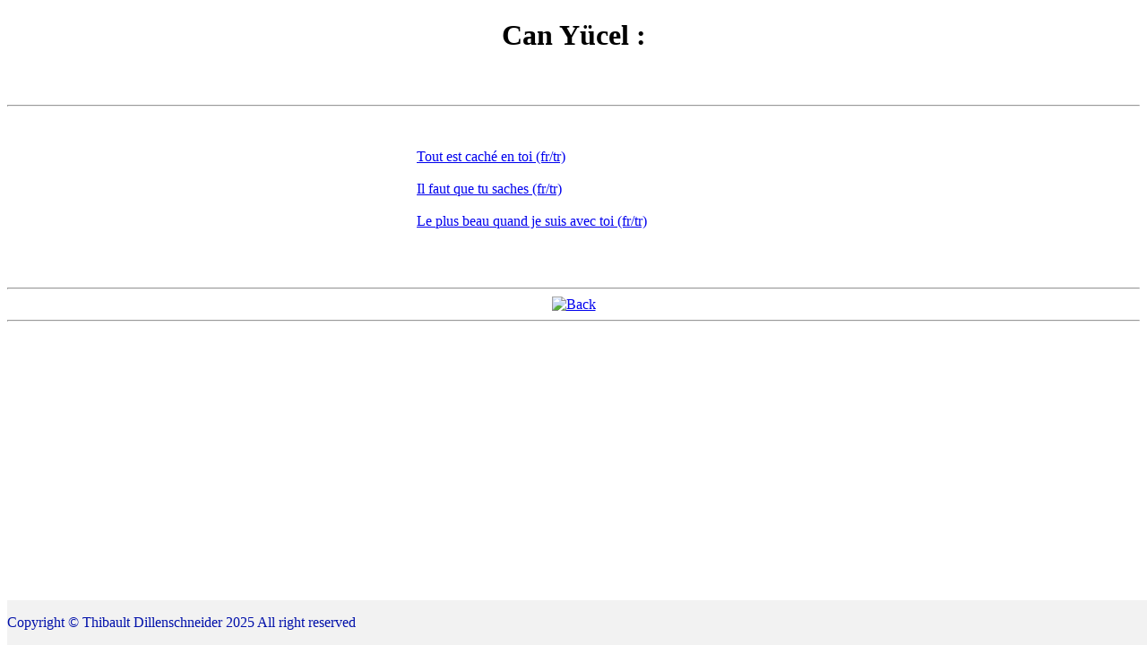

--- FILE ---
content_type: text/html
request_url: https://dillenschneider.fr/de/Gedicht/CanYucel.html
body_size: 1886
content:
<!DOCTYPE html>
<html lang="de">
<head>
<meta http-equiv="Content-Type" content="text/html; charset=UTF-8">
<title>gedicht Can Yücel</title>
<meta name="author" content="Thibault Dillenschneider>
<meta name="dcterms.rightsHolder" content="Thibault Dillenschneider">
<meta name="dcterms.dateCopyrighted" content="2025">
<meta name="keywords" content="Thibault Dillenschneider, gedicht, Can Yücel">
<meta name="description" content="gedicht : Can Yücel">
<meta name="subject" content="gedicht : Can Yücel">
<meta name="robots" content="follow,index,all,noarchive,noimageindex">
<meta name="viewport" content="width=device-width, initial-scale=1">
<base href="https://www.dillenschneider.fr/de/Gedicht/">
<!--- ************************************************************************************************************************************ --->	
<style>
 /* Styles pour le menu horizontal */
 ul {
 list-style-type: none;
 margin: 0;
 padding: 0;
 overflow: hidden;
 background-color: #f2f2f2;
	 <!--background-color: #333;-->
 }
 li {
 float: left;
 }
 li a {
 display: block;
 color: black;
	 <!--color: white;-->
 text-align: center;
 padding: 14px 16px;
 text-decoration: none;
 }
 li a:hover {
 background-color: cyan;
	 <!--background-color: #111;-->
 }
 }
 </style>
<!-- ****************************************************************** -->
 
<!-- pour figer ligne d'en haut même si défilement vertical -->
<style>
.ligne-en-haut {
 position: fixed;
 top: 0;
 left: 0;
 width: 100%;
 height: 2px;
 background-color: black;
}
</style>
<!-- ****************************************************************** -->
<!-- pour figer ligne d'en bas même si défilement vertical -->
<style>
.ligne-en-bas {
 position: fixed;
 bottom: 0;
 width: 100%;
 height: 50px;
 background-color: #000;
}
</style>
<!-- ****************************************************************** -->
<!-- Styles pour menu haut horizontal IMAGE--->
<!--
<style>
/* Style de la barre de menu */
.menu {
 position: fixed;
 top: 0;
 width: 100%;
 background-color: #f2f2f2;
 z-index: 1000;
}
/* Style des éléments de la barre de menu */
.menu a {
 display: inline-block;
 padding: 10px 20px;
 color: white;
 text-decoration: none;
}
.menu a img {
 height: 20px;
 margin-right: 10px;
}
</style>
-->
<!--- ****************************************************************** --->
<!-- Styles pour menu haut horizontal IMAGE centré--->
<style>
 /* Style de la barre de menu */
 .menu {
 display: flex;
 justify-content: center;
 position: fixed;
 top: 0;
 width: 100%;
 background-color: #f2f2f2;
 z-index: 1000;
 }
 
 /* Style des liens */
 .menu a {
 padding: 10px;
 color: white;
 text-decoration: none;
 }
 
 /* Style des images */
 .menu img {
 height: 30px;
 width: auto;
 margin-right: 10px;
 }
</style>
<!--- ************************************************************************************************************************************ --->	
<style>
 /*<![CDATA[*/
 span.c1 {color:#0110AA}
 div.c2 {text-align: center}
 div.c3 {text-align: left}
 div.c4 {text-align: right}
 /*]]>*/
</style>
<style>
.clignote {
 color:red;
 animation: clignote 8s linear infinite;
}
@keyframes clignote { 
 50% { opacity: 0; }
}
</style>
</head>
<body>
<!-- Google tag (gtag.js) -->
<script async src="https://www.googletagmanager.com/gtag/js?id=G-CQCRJZ879V"></script>
<script>
 window.dataLayer = window.dataLayer || [];
 function gtag(){dataLayer.push(arguments);}
 gtag('js', new Date());
 gtag('config', 'G-CQCRJZ879V');
</script>
<noscript>
<p> gedicht Can Yücel</p>
</noscript>
<script language="JavaSCRIPT">
NS = navigator.appName=="Netscape"
IE = navigator.appName=="Microsoft Internet Explorer"
Ver = parseInt(navigator.appVersion)
message ="Unerlaubter rechter Mausklick";
document.onmousedown = NoClic;// Capture sous Netscape 6 et IE
if (document.layers){// Capture sous Netscape 4.X
window.captureEvents(Event.MOUSEDOWN);
window.onmousedown = NoClic;
}function NoClic(leclic){// Affichage du message d'alerte
if (NS && leclic.which> 1){
alert(message)
return false
} else if (IE &&(event.button>1)){
alert(message)
return false;
}
}
</script>
<h1>
<div align="center">Can Yücel :<br><br>
 
</h1>
<hr>
<font color="#0110AA">
<br><br>
<div align="center"><table summary="width="100%">
<tr>

<td width="350">
<a href="../../tr/Siir/CanYucel/Toutestcacheentoi.html" target="_self">Tout est caché en toi (fr/tr)</a><br><br>
<a href="../../tr/Siir/CanYucel/Ilfautquetusaches.html" target="_self">Il faut que tu saches (fr/tr)</a><br><br>
<a href="../../tr/Siir/CanYucel/Leplusbeauquandjesuisavectoi.html" target="_self">Le plus beau quand je suis avec toi (fr/tr)</a><br><br> 
 
 
</td>


</table>
<br><br>
<div align="center">
<hr>
<a href="JavaSCRIPT:history.go(-1)" target="_self"><img src="../../medias/Back.png" alt="Back"></a>
<hr>
</div><p>
<!-- ************************************************************************************************************************************ -->
<!-- Début pour figer TEXTE dans la ligne du bas même si défilement -->
</div></strong>
<br><br>
<div id="main">
<header>
</header>
<section>
</section>
<!-- -->
<div class="ligne-en-bas">
<!-- -->
 <header>
 <nav>
 <ul>
 <footer>
 <p>Copyright © Thibault Dillenschneider 2025 All right reserved </p>
 </footer>
 </ul>
 </nav>
 </header>
</div></div>
<!-- ************************************************************************************************************************************ -->
</body>
</html>
